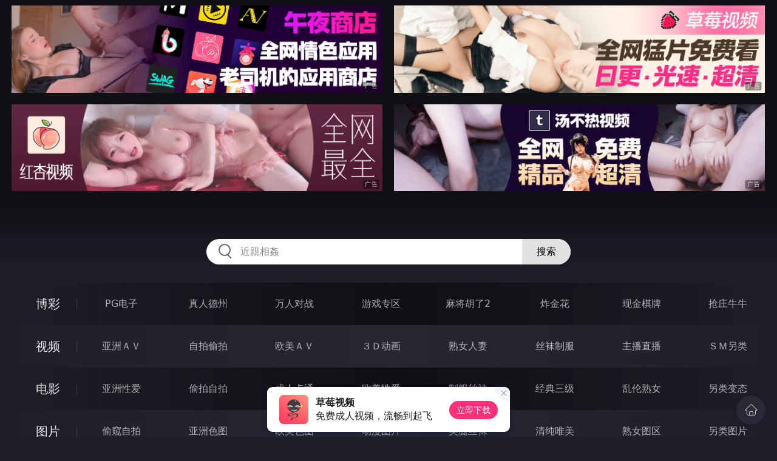

--- FILE ---
content_type: text/html
request_url: http://223rao.com/zhubozhibo/index.html
body_size: 25911
content:
<!DOCTYPE html>
<html lang="zh-CN">
<head>
    <meta charset="utf-8">
    <meta http-equiv="Content-type" name="viewport" content="initial-scale=1.0, maximum-scale=1.0, user-scalable=no, width=device-width" />
	<meta name="keywords" content="主播直播,操小姨子成人电影网" />
	<meta name="description" content="操小姨子成人电影网 - 主播直播" />
	<title>主播直播 - 操小姨子成人电影网</title>
	<link rel="stylesheet" href="/static/css/style.css" />
</head>
<body ontouchstart>
<div id="header"></div>
<div id="menu">
	<div class="wrap">
		<div class="menu clearfix">
			<dl>
			<dt><a href="/shipin/index.html">视频</a></dt>
			<dd><a href="/yazhouav/index.html">亚洲ＡＶ</a></dd>
			<dd><a href="/zipaitoupai/index.html">自拍偷拍</a></dd>
			<dd><a href="/oumeiav/index.html">欧美ＡＶ</a></dd>
			<dd><a href="/3ddonghua/index.html">３Ｄ动画</a></dd>
			<dd><a href="/shunvrenqi/index.html">熟女人妻</a></dd>
			<dd><a href="/siwazhifu/index.html">丝袜制服</a></dd>
			<dd><a href="/zhubozhibo/index.html">主播直播</a></dd>
			<dd><a href="/smlinglei/index.html">ＳＭ另类</a></dd>
			</dl>
			<dl>
			<dt><a href="/dianying/index.html">电影</a></dt>
			<dd><a href="/yazhouxingai/index.html">亚洲性爱</a></dd>
			<dd><a href="/toupaizipai/index.html">偷拍自拍</a></dd>
			<dd><a href="/chengrenkatong/index.html">成人卡通</a></dd>
			<dd><a href="/oumeixingai/index.html">欧美性爱</a></dd>
			<dd><a href="/zhifusiwa/index.html">制服丝袜</a></dd>
			<dd><a href="/sanjijingdian/index.html">经典三级</a></dd>
			<dd><a href="/luanlunshunv/index.html">乱伦熟女</a></dd>
			<dd><a href="/lingleibiantai/index.html">另类变态</a></dd>
			</dl>
			<dl>
			<dt><a href="/tupian/index.html">图片</a></dt>
			<dd><a href="/toukuizipai/index.html">偷窥自拍</a></dd>
			<dd><a href="/yazhousetu/index.html">亚洲色图</a></dd>
			<dd><a href="/oumeisetu/index.html">欧美色图</a></dd>
			<dd><a href="/dongmantupian/index.html">动漫图片</a></dd>
			<dd><a href="/meituisiwa/index.html">美腿丝袜</a></dd>
			<dd><a href="/qingchunweimei/index.html">清纯唯美</a></dd>
			<dd><a href="/shunvtuqu/index.html">熟女图区</a></dd>
			<dd><a href="/lingleitupian/index.html">另类图片</a></dd>
			</dl>
			<dl>
			<dt><a href="/xiaoshuo/index.html">小说</a></dt>
			<dd><a href="/doushijiqing/index.html">都市激情</a></dd>
			<dd><a href="/jiatingluanlun/index.html">家庭乱伦</a></dd>
			<dd><a href="/renqinvyou/index.html">人妻女友</a></dd>
			<dd><a href="/wuxiagudian/index.html">武侠古典</a></dd>
			<dd><a href="/miqingxiaoyuan/index.html">迷情校园</a></dd>
			<dd><a href="/lingleixiaoshuo/index.html">另类小说</a></dd>
			<dd><a href="/huangsexiaohua/index.html">黄色笑话</a></dd>
			<dd><a href="/xingaijiqiao/index.html">性爱技巧</a></dd>
			</dl>
		</div>
	</div>
</div>
<div class="wrap">
	<div class="mod channel-list">
		<div class="title"><h3><a href=/zhubozhibo target="_blank">主播直播</a></h3><span class="total">共有<em>854</em>个视频</span></div>
		<ul class="row col5 clearfix">

			<li><a href="/htm/2026/1/22/zhubozhibo/678386.html" title="【安妮儿】极品尤物贩卖心动 奶大粉嫩 无毛嫩穴想吃一口 热舞掰穴道具妖娆自慰这身材谁抗的住" target="_blank"><div class="inner"><img class="nature" src="/static/images/loading.svg" data-original="/pic/0122/k692738232930.jpg" alt="【安妮儿】极品尤物贩卖心动 奶大粉嫩 无毛嫩穴想吃一口 热舞掰穴道具妖娆自慰这身材谁抗的住" /><i>2026年01月22日</i></div><h3>【安妮儿】极品尤物贩卖心动 奶大粉嫩 无毛嫩穴想吃一口 热舞掰穴道具妖娆自慰这身材谁抗的住</h3></a></li>

			<li><a href="/htm/2026/1/20/zhubozhibo/678203.html" title="顶级名媛 【糖糖喜欢吃糖】 模特极品的外围 奶子质量相当高 又白又大又粉" target="_blank"><div class="inner"><img class="nature" src="/static/images/loading.svg" data-original="/pic/0120/k29328143925.jpg" alt="顶级名媛 【糖糖喜欢吃糖】 模特极品的外围 奶子质量相当高 又白又大又粉" /><i>2026年01月20日</i></div><h3>顶级名媛 【糖糖喜欢吃糖】 模特极品的外围 奶子质量相当高 又白又大又粉</h3></a></li>

			<li><a href="/htm/2026/1/19/zhubozhibo/678189.html" title="嫩乳眼镜美女主播【sweet_18wanwan】戴眼镜的就是不一样 真心骚到不行 4" target="_blank"><div class="inner"><img class="nature" src="/static/images/loading.svg" data-original="/pic/0119/k038218439924.jpg" alt="嫩乳眼镜美女主播【sweet_18wanwan】戴眼镜的就是不一样 真心骚到不行 4" /><i>2026年01月19日</i></div><h3>嫩乳眼镜美女主播【sweet_18wanwan】戴眼镜的就是不一样 真心骚到不行 4</h3></a></li>

			<li><a href="/htm/2026/1/19/zhubozhibo/678185.html" title="巨乳高颜值小姐姐主播【perla_170】大奶颜值巨高各种情趣挑逗 想射给她 9" target="_blank"><div class="inner"><img class="nature" src="/static/images/loading.svg" data-original="/pic/0119/k192884393205.jpg" alt="巨乳高颜值小姐姐主播【perla_170】大奶颜值巨高各种情趣挑逗 想射给她 9" /><i>2026年01月19日</i></div><h3>巨乳高颜值小姐姐主播【perla_170】大奶颜值巨高各种情趣挑逗 想射给她 9</h3></a></li>

			<li><a href="/htm/2026/1/17/zhubozhibo/677962.html" title="极品高颜大奶嫩妹【nide_xiaogou】开票 秘书妲己榨干老板的所有精液 狂喷水" target="_blank"><div class="inner"><img class="nature" src="/static/images/loading.svg" data-original="/pic/0117/k1382843992303.jpg" alt="极品高颜大奶嫩妹【nide_xiaogou】开票 秘书妲己榨干老板的所有精液 狂喷水" /><i>2026年01月17日</i></div><h3>极品高颜大奶嫩妹【nide_xiaogou】开票 秘书妲己榨干老板的所有精液 狂喷水</h3></a></li>

			<li><a href="/htm/2026/1/17/zhubozhibo/677958.html" title="顶级高端援交女【柚俞】G奶绿播尤物下海太特么漂亮了美乳粉穴美翻了揉奶道具自慰看的鸡儿也发火" target="_blank"><div class="inner"><img class="nature" src="/static/images/loading.svg" data-original="/pic/0117/k9032184839211.jpg" alt="顶级高端援交女【柚俞】G奶绿播尤物下海太特么漂亮了美乳粉穴美翻了揉奶道具自慰看的鸡儿也发火" /><i>2026年01月17日</i></div><h3>顶级高端援交女【柚俞】G奶绿播尤物下海太特么漂亮了美乳粉穴美翻了揉奶道具自慰看的鸡儿也发火</h3></a></li>

			<li><a href="/htm/2026/1/16/zhubozhibo/677944.html" title="极品巨乳【Cuddles_me】这身材没得说 极品长腿 瘦腰巨乳忒淫荡 疯狂拿阳具抽插骚穴 1" target="_blank"><div class="inner"><img class="nature" src="/static/images/loading.svg" data-original="/pic/0116/k69821894302307.jpg" alt="极品巨乳【Cuddles_me】这身材没得说 极品长腿 瘦腰巨乳忒淫荡 疯狂拿阳具抽插骚穴 1" /><i>2026年01月16日</i></div><h3>极品巨乳【Cuddles_me】这身材没得说 极品长腿 瘦腰巨乳忒淫荡 疯狂拿阳具抽插骚穴 1</h3></a></li>

			<li><a href="/htm/2026/1/14/zhubozhibo/677712.html" title="新人学妹校花女神【05洛丽塔】可爱娃娃脸 妙曼身材 粉嫩逼逼 全裸骚舞 抠穴自慰 超级爽" target="_blank"><div class="inner"><img class="nature" src="/static/images/loading.svg" data-original="/pic/0114/k4938284393206.jpg" alt="新人学妹校花女神【05洛丽塔】可爱娃娃脸 妙曼身材 粉嫩逼逼 全裸骚舞 抠穴自慰 超级爽" /><i>2026年01月14日</i></div><h3>新人学妹校花女神【05洛丽塔】可爱娃娃脸 妙曼身材 粉嫩逼逼 全裸骚舞 抠穴自慰 超级爽</h3></a></li>

			<li><a href="/htm/2026/1/13/zhubozhibo/677694.html" title="极品布袋奶吊钟巨乳清纯妹【wenwen-buyao】脸穴同框道具自慰 地狱视角抖奶" target="_blank"><div class="inner"><img class="nature" src="/static/images/loading.svg" data-original="/pic/0113/k5038930203022.jpg" alt="极品布袋奶吊钟巨乳清纯妹【wenwen-buyao】脸穴同框道具自慰 地狱视角抖奶" /><i>2026年01月13日</i></div><h3>极品布袋奶吊钟巨乳清纯妹【wenwen-buyao】脸穴同框道具自慰 地狱视角抖奶</h3></a></li>

			<li><a href="/htm/2026/1/11/zhubozhibo/677467.html" title="【za-02605】百变女神无数人的梦中白月光 跳蛋爽震真养眼" target="_blank"><div class="inner"><img class="nature" src="/static/images/loading.svg" data-original="/pic/0111/k293288939230.jpg" alt="【za-02605】百变女神无数人的梦中白月光 跳蛋爽震真养眼" /><i>2026年01月11日</i></div><h3>【za-02605】百变女神无数人的梦中白月光 跳蛋爽震真养眼</h3></a></li>

			<li><a href="/htm/2026/1/11/zhubozhibo/677462.html" title="高端颜值美人【vkvk-VK】M腿撅屁股自慰 粉穴嫩如新剥荔枝 1" target="_blank"><div class="inner"><img class="nature" src="/static/images/loading.svg" data-original="/pic/0111/k638218493024.jpg" alt="高端颜值美人【vkvk-VK】M腿撅屁股自慰 粉穴嫩如新剥荔枝 1" /><i>2026年01月11日</i></div><h3>高端颜值美人【vkvk-VK】M腿撅屁股自慰 粉穴嫩如新剥荔枝 1</h3></a></li>

			<li><a href="/htm/2026/1/10/zhubozhibo/677447.html" title="顶级巨乳御姐女神【Liora】首次喷水自慰 私人开票 脸穴同框喷水量超级大" target="_blank"><div class="inner"><img class="nature" src="/static/images/loading.svg" data-original="/pic/0110/k038284399326.jpg" alt="顶级巨乳御姐女神【Liora】首次喷水自慰 私人开票 脸穴同框喷水量超级大" /><i>2026年01月10日</i></div><h3>顶级巨乳御姐女神【Liora】首次喷水自慰 私人开票 脸穴同框喷水量超级大</h3></a></li>

			<li><a href="/htm/2026/1/8/zhubozhibo/677207.html" title="极品巨乳【Cuddles_me】这身材没得说 极品长腿 瘦腰巨乳忒淫荡 疯狂拿阳具抽插骚穴 2" target="_blank"><div class="inner"><img class="nature" src="/static/images/loading.svg" data-original="/pic/0108/k9201843903203.jpg" alt="极品巨乳【Cuddles_me】这身材没得说 极品长腿 瘦腰巨乳忒淫荡 疯狂拿阳具抽插骚穴 2" /><i>2026年01月08日</i></div><h3>极品巨乳【Cuddles_me】这身材没得说 极品长腿 瘦腰巨乳忒淫荡 疯狂拿阳具抽插骚穴 2</h3></a></li>

			<li><a href="/htm/2026/1/8/zhubozhibo/677203.html" title="极品高颜大奶嫩妹【nide_xiaogou】最新开票 超大阳具自慰大量喷水第一视角对着喷白浆横流" target="_blank"><div class="inner"><img class="nature" src="/static/images/loading.svg" data-original="/pic/0108/k6938249320011.jpg" alt="极品高颜大奶嫩妹【nide_xiaogou】最新开票 超大阳具自慰大量喷水第一视角对着喷白浆横流" /><i>2026年01月08日</i></div><h3>极品高颜大奶嫩妹【nide_xiaogou】最新开票 超大阳具自慰大量喷水第一视角对着喷白浆横流</h3></a></li>

			<li><a href="/htm/2026/1/8/zhubozhibo/677202.html" title="极品御姐骚到炸裂『少妇中的潘金莲』3V 骑乘自慰内裤塞逼大阴唇不停流水" target="_blank"><div class="inner"><img class="nature" src="/static/images/loading.svg" data-original="/pic/0108/k5932788329320.jpg" alt="极品御姐骚到炸裂『少妇中的潘金莲』3V 骑乘自慰内裤塞逼大阴唇不停流水" /><i>2026年01月08日</i></div><h3>极品御姐骚到炸裂『少妇中的潘金莲』3V 骑乘自慰内裤塞逼大阴唇不停流水</h3></a></li>

			<li><a href="/htm/2026/1/7/zhubozhibo/677190.html" title="超高颜值反差御姐【reaown】各种震动棒爽到翻白眼 淫语发骚 4" target="_blank"><div class="inner"><img class="nature" src="/static/images/loading.svg" data-original="/pic/0107/k10328849030205.jpg" alt="超高颜值反差御姐【reaown】各种震动棒爽到翻白眼 淫语发骚 4" /><i>2026年01月07日</i></div><h3>超高颜值反差御姐【reaown】各种震动棒爽到翻白眼 淫语发骚 4</h3></a></li>

			<li><a href="/htm/2026/1/5/zhubozhibo/676959.html" title="顶级嫩妹【EnEn_xiaobao】奶里奶气的身材特别好长相可爱 2" target="_blank"><div class="inner"><img class="nature" src="/static/images/loading.svg" data-original="/pic/0105/j7321843902305.jpg" alt="顶级嫩妹【EnEn_xiaobao】奶里奶气的身材特别好长相可爱 2" /><i>2026年01月05日</i></div><h3>顶级嫩妹【EnEn_xiaobao】奶里奶气的身材特别好长相可爱 2</h3></a></li>

			<li><a href="/htm/2026/1/4/zhubozhibo/676940.html" title="巨乳高颜值小姐姐主播【perla_170】大奶颜值巨高各种情趣挑逗 想射给她 8" target="_blank"><div class="inner"><img class="nature" src="/static/images/loading.svg" data-original="/pic/0104/k032188439924.jpg" alt="巨乳高颜值小姐姐主播【perla_170】大奶颜值巨高各种情趣挑逗 想射给她 8" /><i>2026年01月04日</i></div><h3>巨乳高颜值小姐姐主播【perla_170】大奶颜值巨高各种情趣挑逗 想射给她 8</h3></a></li>

			<li><a href="/htm/2026/1/2/zhubozhibo/676701.html" title="高颜值大奶嫩妹『nide_xiaogou』炮机三通 主人不在家女仆偷偷炮机自慰 回家男主人下药调教双洞 扩阴滴春药" target="_blank"><div class="inner"><img class="nature" src="/static/images/loading.svg" data-original="/pic/0102/k532818439011.jpg" alt="高颜值大奶嫩妹『nide_xiaogou』炮机三通 主人不在家女仆偷偷炮机自慰 回家男主人下药调教双洞 扩阴滴春药" /><i>2026年01月02日</i></div><h3>高颜值大奶嫩妹『nide_xiaogou』炮机三通 主人不在家女仆偷偷炮机自慰 回家男主人下药调教双洞 扩阴滴春药</h3></a></li>

			<li><a href="/htm/2026/1/1/zhubozhibo/676682.html" title="顶级嫩妹【EnEn_xiaobao】奶里奶气的身材特别好长相可爱1" target="_blank"><div class="inner"><img class="nature" src="/static/images/loading.svg" data-original="/pic/0101/j0219483839296.jpg" alt="顶级嫩妹【EnEn_xiaobao】奶里奶气的身材特别好长相可爱1" /><i>2026年01月01日</i></div><h3>顶级嫩妹【EnEn_xiaobao】奶里奶气的身材特别好长相可爱1</h3></a></li>

			<li><a href="/htm/2025/12/30/zhubozhibo/676449.html" title="超级漂亮 顶级校花 迷死人啦 【极品姐妹】道具自慰 爽" target="_blank"><div class="inner"><img class="nature" src="/static/images/loading.svg" data-original="/pic/1230/j493828932030.jpg" alt="超级漂亮 顶级校花 迷死人啦 【极品姐妹】道具自慰 爽" /><i>2025年12月30日</i></div><h3>超级漂亮 顶级校花 迷死人啦 【极品姐妹】道具自慰 爽</h3></a></li>

			<li><a href="/htm/2025/12/29/zhubozhibo/676436.html" title="超高颜值反差御姐【reaown】各种震动棒爽到翻白眼 淫语发骚 1" target="_blank"><div class="inner"><img class="nature" src="/static/images/loading.svg" data-original="/pic/1229/j193281843902307.jpg" alt="超高颜值反差御姐【reaown】各种震动棒爽到翻白眼 淫语发骚 1" /><i>2025年12月29日</i></div><h3>超高颜值反差御姐【reaown】各种震动棒爽到翻白眼 淫语发骚 1</h3></a></li>

			<li><a href="/htm/2025/12/27/zhubozhibo/676161.html" title="嫩乳眼镜美女主播【sweet_18wanwan】戴眼镜的就是不一样 真心骚到不行 2" target="_blank"><div class="inner"><img class="nature" src="/static/images/loading.svg" data-original="/pic/1227/j038218439928388.jpg" alt="嫩乳眼镜美女主播【sweet_18wanwan】戴眼镜的就是不一样 真心骚到不行 2" /><i>2025年12月27日</i></div><h3>嫩乳眼镜美女主播【sweet_18wanwan】戴眼镜的就是不一样 真心骚到不行 2</h3></a></li>

			<li><a href="/htm/2025/12/24/zhubozhibo/675951.html" title="巨乳高颜值小姐姐主播【perla_170】大奶颜值巨高各种情趣挑逗 想射给她 3" target="_blank"><div class="inner"><img class="nature" src="/static/images/loading.svg" data-original="/pic/1224/j9032184389233.jpg" alt="巨乳高颜值小姐姐主播【perla_170】大奶颜值巨高各种情趣挑逗 想射给她 3" /><i>2025年12月24日</i></div><h3>巨乳高颜值小姐姐主播【perla_170】大奶颜值巨高各种情趣挑逗 想射给她 3</h3></a></li>

			<li><a href="/htm/2025/12/24/zhubozhibo/675947.html" title="短发女神我真的爱了超骚 超漂亮【小姑凉很拽】道具狂喷水极品身材美乳大长腿粉嫩鲍鱼开档黑丝" target="_blank"><div class="inner"><img class="nature" src="/static/images/loading.svg" data-original="/pic/1224/j0314883288324.jpg" alt="短发女神我真的爱了超骚 超漂亮【小姑凉很拽】道具狂喷水极品身材美乳大长腿粉嫩鲍鱼开档黑丝" /><i>2025年12月24日</i></div><h3>短发女神我真的爱了超骚 超漂亮【小姑凉很拽】道具狂喷水极品身材美乳大长腿粉嫩鲍鱼开档黑丝</h3></a></li>

			<li><a href="/htm/2025/12/23/zhubozhibo/675933.html" title="神级女神【董小姐】高端女神 模特身材 裸舞 道具自慰 白浆直流 01" target="_blank"><div class="inner"><img class="nature" src="/static/images/loading.svg" data-original="/pic/1223/j19328843992387.jpg" alt="神级女神【董小姐】高端女神 模特身材 裸舞 道具自慰 白浆直流 01" /><i>2025年12月23日</i></div><h3>神级女神【董小姐】高端女神 模特身材 裸舞 道具自慰 白浆直流 01</h3></a></li>

			<li><a href="/htm/2025/12/23/zhubozhibo/675929.html" title="网易CC骚主播【穗穗】 极品裸舞定制" target="_blank"><div class="inner"><img class="nature" src="/static/images/loading.svg" data-original="/pic/1223/j93201430230205.jpg" alt="网易CC骚主播【穗穗】 极品裸舞定制" /><i>2025年12月23日</i></div><h3>网易CC骚主播【穗穗】 极品裸舞定制</h3></a></li>

			<li><a href="/htm/2025/12/21/zhubozhibo/675737.html" title="白皙无毛蜜桃臀 气质美少妇【兔宝一字马】新人下海 直接开大 道具自慰一字马 满满撸点" target="_blank"><div class="inner"><img class="nature" src="/static/images/loading.svg" data-original="/pic/1221/j80218439004.jpg" alt="白皙无毛蜜桃臀 气质美少妇【兔宝一字马】新人下海 直接开大 道具自慰一字马 满满撸点" /><i>2025年12月21日</i></div><h3>白皙无毛蜜桃臀 气质美少妇【兔宝一字马】新人下海 直接开大 道具自慰一字马 满满撸点</h3></a></li>

			<li><a href="/htm/2025/12/21/zhubozhibo/675732.html" title="反差小妹【你的宇吖】宿舍揉奶跳蛋自慰 白丝足交无套约啪 6" target="_blank"><div class="inner"><img class="nature" src="/static/images/loading.svg" data-original="/pic/1221/j19328439207.jpg" alt="反差小妹【你的宇吖】宿舍揉奶跳蛋自慰 白丝足交无套约啪 6" /><i>2025年12月21日</i></div><h3>反差小妹【你的宇吖】宿舍揉奶跳蛋自慰 白丝足交无套约啪 6</h3></a></li>

			<li><a href="/htm/2025/12/20/zhubozhibo/675706.html" title="极品高颜巨坦痴女BBW『mayabaee1』肥美的阴户不停摩擦道具双洞自慰菊花撑出洞" target="_blank"><div class="inner"><img class="nature" src="/static/images/loading.svg" data-original="/pic/1220/j5932184392011.jpg" alt="极品高颜巨坦痴女BBW『mayabaee1』肥美的阴户不停摩擦道具双洞自慰菊花撑出洞" /><i>2025年12月20日</i></div><h3>极品高颜巨坦痴女BBW『mayabaee1』肥美的阴户不停摩擦道具双洞自慰菊花撑出洞</h3></a></li>

			<li><a href="/htm/2025/12/18/zhubozhibo/675506.html" title="嫩乳眼镜美女主播【sweet_18wanwan】戴眼镜的就是不一样 真心骚到不行 3" target="_blank"><div class="inner"><img class="nature" src="/static/images/loading.svg" data-original="/pic/1218/j8320184392035.jpg" alt="嫩乳眼镜美女主播【sweet_18wanwan】戴眼镜的就是不一样 真心骚到不行 3" /><i>2025年12月18日</i></div><h3>嫩乳眼镜美女主播【sweet_18wanwan】戴眼镜的就是不一样 真心骚到不行 3</h3></a></li>

			<li><a href="/htm/2025/12/18/zhubozhibo/675503.html" title="网易CC 朱朱 白嫩主播淫叫自慰裸舞定制" target="_blank"><div class="inner"><img class="nature" src="/static/images/loading.svg" data-original="/pic/1218/j9320184390236.jpg" alt="网易CC 朱朱 白嫩主播淫叫自慰裸舞定制" /><i>2025年12月18日</i></div><h3>网易CC 朱朱 白嫩主播淫叫自慰裸舞定制</h3></a></li>

			<li><a href="/htm/2025/12/17/zhubozhibo/675485.html" title="人间尤物 天然巨乳女神【可可】震撼回归 全身通粉 S级身材一线天肥鲍 满满撸点" target="_blank"><div class="inner"><img class="nature" src="/static/images/loading.svg" data-original="/pic/1217/j4932789932930.jpg" alt="人间尤物 天然巨乳女神【可可】震撼回归 全身通粉 S级身材一线天肥鲍 满满撸点" /><i>2025年12月17日</i></div><h3>人间尤物 天然巨乳女神【可可】震撼回归 全身通粉 S级身材一线天肥鲍 满满撸点</h3></a></li>

			<li><a href="/htm/2025/12/15/zhubozhibo/675260.html" title="嫩乳眼镜美女主播【sweet_18wanwan】戴眼镜的就是不一样 真心骚到不行 1" target="_blank"><div class="inner"><img class="nature" src="/static/images/loading.svg" data-original="/pic/1215/j832084390234.jpg" alt="嫩乳眼镜美女主播【sweet_18wanwan】戴眼镜的就是不一样 真心骚到不行 1" /><i>2025年12月15日</i></div><h3>嫩乳眼镜美女主播【sweet_18wanwan】戴眼镜的就是不一样 真心骚到不行 1</h3></a></li>

			<li><a href="/htm/2025/12/14/zhubozhibo/675241.html" title="极品高颜巨坦痴女BBW『mayabaee1』逆天高跟诱惑骑乘假屌炮机抽插多汁肥鲍菊花" target="_blank"><div class="inner"><img class="nature" src="/static/images/loading.svg" data-original="/pic/1214/j538214399291.jpg" alt="极品高颜巨坦痴女BBW『mayabaee1』逆天高跟诱惑骑乘假屌炮机抽插多汁肥鲍菊花" /><i>2025年12月14日</i></div><h3>极品高颜巨坦痴女BBW『mayabaee1』逆天高跟诱惑骑乘假屌炮机抽插多汁肥鲍菊花</h3></a></li>

			<li><a href="/htm/2025/12/12/zhubozhibo/674968.html" title="女神我爱你 好美啊 像韩国明星 美乳学生 极品炮架子 大黑牛自慰 好爽" target="_blank"><div class="inner"><img class="nature" src="/static/images/loading.svg" data-original="/pic/1212/j593281849397.jpg" alt="女神我爱你 好美啊 像韩国明星 美乳学生 极品炮架子 大黑牛自慰 好爽" /><i>2025年12月12日</i></div><h3>女神我爱你 好美啊 像韩国明星 美乳学生 极品炮架子 大黑牛自慰 好爽</h3></a></li>

			<li><a href="/htm/2025/12/11/zhubozhibo/674954.html" title="神级女神【董小姐】高端女神 模特身材 裸舞 道具自慰 白浆直流 01" target="_blank"><div class="inner"><img class="nature" src="/static/images/loading.svg" data-original="/pic/1211/j930218439204.jpg" alt="神级女神【董小姐】高端女神 模特身材 裸舞 道具自慰 白浆直流 01" /><i>2025年12月11日</i></div><h3>神级女神【董小姐】高端女神 模特身材 裸舞 道具自慰 白浆直流 01</h3></a></li>

			<li><a href="/htm/2025/12/11/zhubozhibo/674949.html" title="19岁四川小美女 【萱妹妹】 清纯反差 闺房中大尺度自慰 黑丝美腿 小穴白浆直流" target="_blank"><div class="inner"><img class="nature" src="/static/images/loading.svg" data-original="/pic/1211/j132818439206.jpg" alt="19岁四川小美女 【萱妹妹】 清纯反差 闺房中大尺度自慰 黑丝美腿 小穴白浆直流" /><i>2025年12月11日</i></div><h3>19岁四川小美女 【萱妹妹】 清纯反差 闺房中大尺度自慰 黑丝美腿 小穴白浆直流</h3></a></li>

			<li><a href="/htm/2025/12/9/zhubozhibo/674737.html" title="超美校花女神bdbdzs 阳具震动棒开票喷水大秀" target="_blank"><div class="inner"><img class="nature" src="/static/images/loading.svg" data-original="/pic/1209/j3932784393230.jpg" alt="超美校花女神bdbdzs 阳具震动棒开票喷水大秀" /><i>2025年12月09日</i></div><h3>超美校花女神bdbdzs 阳具震动棒开票喷水大秀</h3></a></li>

			<li><a href="/htm/2025/12/8/zhubozhibo/674719.html" title="白熙 网丝开档内裤粉嫩白虎塞着跳蛋 豪乳波涛汹涌一字马展示蜜穴 高潮来袭兄弟们看潮吹的极品尤物" target="_blank"><div class="inner"><img class="nature" src="/static/images/loading.svg" data-original="/pic/1208/j732184390230202.jpg" alt="白熙 网丝开档内裤粉嫩白虎塞着跳蛋 豪乳波涛汹涌一字马展示蜜穴 高潮来袭兄弟们看潮吹的极品尤物" /><i>2025年12月08日</i></div><h3>白熙 网丝开档内裤粉嫩白虎塞着跳蛋 豪乳波涛汹涌一字马展示蜜穴 高潮来袭兄弟们看潮吹的极品尤物</h3></a></li>

		</ul>
	</div>
</div>
<div class="wrap">
	<div class="pagination"> <a href="#">首页</a> <a href="#">上一页</a><span class="pc"><strong>1</strong><a href="/zhubozhibo/list_21.html">2</a> <a href="/zhubozhibo/list_20.html">3</a> <a href="/zhubozhibo/list_19.html">4</a> <a href="/zhubozhibo/list_18.html">5</a> <a href="/zhubozhibo/list_17.html">6</a> <a href="/zhubozhibo/list_16.html">7</a> <a href="/zhubozhibo/list_15.html">8</a> <a href="/zhubozhibo/list_14.html">9</a> </span><a href='/zhubozhibo/list_21.html'>下一页</a> <a href='/zhubozhibo/list_1.html'>尾页</a></div>
</div>
<script src="/static/js/common.js"></script>
<script src="/static/js/base.js"></script>
<div style="display:none;"><script type="text/javascript" src="/js/tongji.js"></script></div>
</body>
</html>